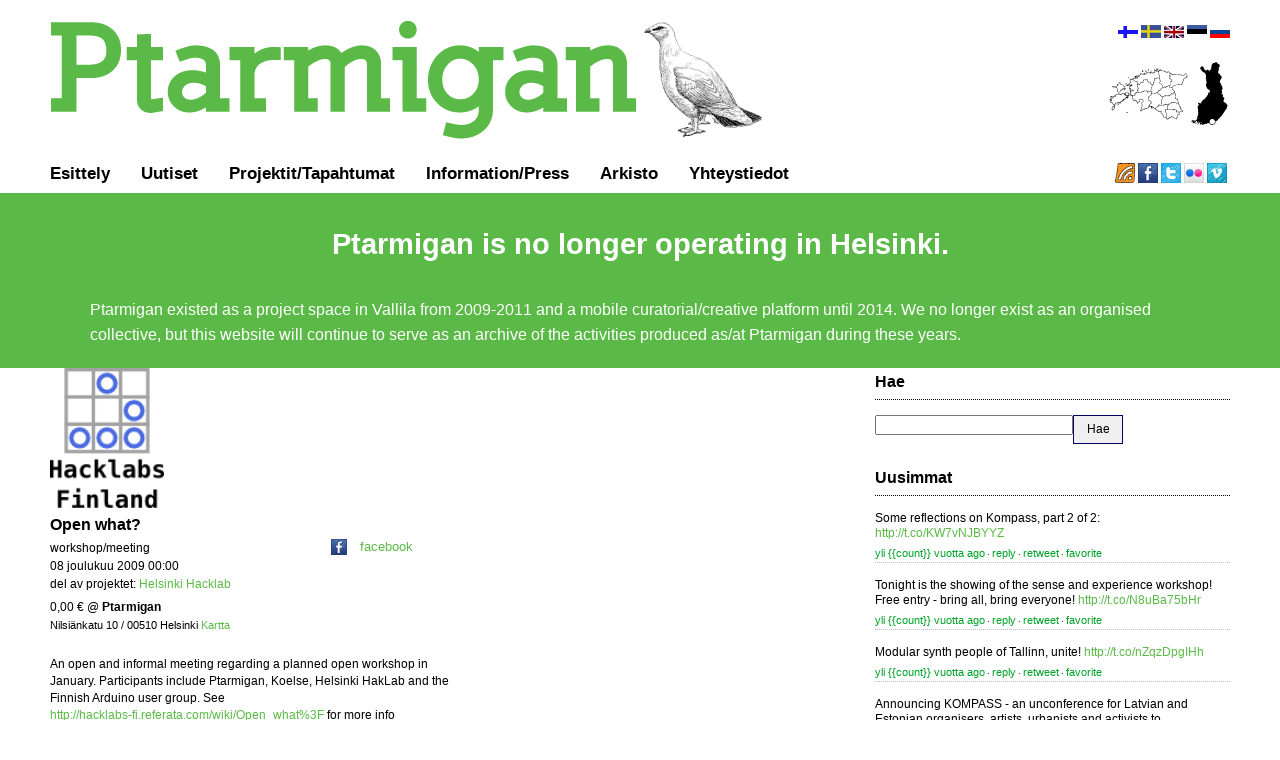

--- FILE ---
content_type: text/html; charset=utf-8
request_url: https://ptarmigan.fi/events/open-what?locale=fi
body_size: 6052
content:
<!DOCTYPE html>
<html lang='en' xml:lang='en'>
<head>
<title>Ptarmigan</title>
<meta content='text/html; charset=utf-8' http-equiv='Content-Type'>
<link href='/favicon.ico' rel='shortcut icon'>
<link href='/feed.rss' rel='alternate' title='Ptarmigan RSS' type='application/rss+xml'>
<link rel="stylesheet" href="/assets/application-4d760eb2dca53940513ddb5d62a506667ace742f3a393a279dde4d438796bc0b.css" media="screen" />
<link rel="stylesheet" href="/assets/fi/stylesheets/application-939fc0f9c28e0922ef7c9314cb15fe297902ffe8643515d1ec0127d54b758492.css" media="screen" />
<script src="/assets/application-6df8b316bf40c89011d92f1da0a9a63c62ac728190c5798a4932a6c6a72f76e8.js"></script>

</head>
<body>
<div class='container'>
<div class='sixteen columns' id='top_bar'>
<div class='eleven columns alpha' id='logo_container'>
<div id='logo'>
<a href="/"><img src="/assets/fi/images//layout/ptarmigan.png" /></a>
</div>
</div>
<div class='three columns omega' id='top_nav_container'>
<div id='language'>
<a href="/events/open-what?locale=fi"><img width="20" border="0" src="/assets/system/fi-fbca5e386185d0a2372fb804d95d03715497c2eb0d0c79ee7a40eeb3a0697975.gif" /></a>
<a href="/events/open-what?locale=sv"><img width="20" border="0" src="/assets/system/se_flag-5a8ef78d4a8513c7ad47417d85afe3e3fb65b46a2eb80b7fd06b3d3cfef181cf.gif" /></a>
<a href="/events/open-what?locale=en"><img border="0" src="/assets/system/uk_flag-2690de2c2ff98c7903255f13282619039ce44b605dcf894a7a81d4b997a19837.gif" /></a>
<a href="/events/open-what?locale=et"><img width="20" border="0" src="/assets/system/ee_flag-a42bdae877939fddc56e94019b5d1d5a5693cedabdd7cc87027be334ecfe4100.gif" /></a>
<a href="/events/open-what?locale=ru"><img width="20" border="0" src="/assets/system/ru_flag-722faafe67a3e4cad4d2873bdd2aa804aaacba560744e785f4bccb6e176a43f2.gif" /></a>
</div>
<div id='country_menu'><ul>
<li><a href="/"><img src="/assets/layout/country_select/suomi_on-7535878305edde90fec492b3b502a7debbc63b51c22eec09202270ed73de3aaf.png" /></a></li>
<li><a href="http://www.ptarmigan.ee:443/"><img src="/assets/layout/country_select/eesti_off-a8991cee10849cf70abb286eb33ef7b53279c22274db963181b2c0252ab1e4e4.png" /></a></li>
</ul>
</div>
</div>
<div id='top_nav_mobile'>
<select id='country_change'>
<option selected='selected' value='fi'>Helsinki</option>
<option value='ee'>Tallinn</option>
</select>
<select id='language_change'>
<option selected='selected' value='fi'>Suomeksi</option>
<option value='en'>English</option>
<option value='sv'>Svensk</option>
<option value='et'>Eesti</option>
<option value='ru'>русский</option>
</select>
<script>
  $('#country_change').change(function() {
    document.location.href = "http://ptarmigan." + $(this).val();
  });
  $('#language_change').change(function() {
    document.location.href = "https://www.ptarmigan.fi/events/open-what?locale=" + $(this).val();
  });
</script>
</div>
</div>
<div class='sixteen columns' id='main_menu'>
<div class='inner thirteen columns alpha' id='nav'>
<ul>
<li class='first'><a href="/about">Esittely</a></li>
<li><a href="/posts">Uutiset</a></li>
<li><a href="/projects">Projektit/Tapahtumat</a></li>
<li><a href="/press"><span class="translation_missing" title="translation missing: fi.information">Information</span>/<span class="translation_missing" title="translation missing: fi.press">Press</span></a></li>
<li><a href="/events/archive">Arkisto</a></li>
<li><a href="/pages/contact">Yhteystiedot</a></li>
</ul>
</div>
<div class='two columns omega' id='web2_inline'>
<a href="/feed.rss"><img alt="RSS Feed" width="20" border="0" src="/assets/layout/rss-829ed195755f22d296d2ff381b5d4157208a8ce2567dad01e3f09692358cdca8.png" /></a>
<a href="http://www.facebook.com/home.php#/pages/Ptarmigan/114272652824"><img alt="facebook" width="20" border="0" src="/assets/layout/facebook-a5cc47563866fb405b1a27ba96ca3dac3434932ed7403fd26d51c30e0851e171.png" /></a>
<a href="http://twitter.com/PtarmiganHki"><img alt="twitter" width="20" border="0" src="/assets/layout/twitter-47eef05f9968fecef84755019956c3698119d55482a3ed1eff932513cab9cf04.png" /></a>
<a href="http://www.flickr.com/groups/ptarmigan/"><img alt="flickr" width="20" border="0" src="/assets/layout/flickr-51c587632c0d3207832fefaccf84218e30ea43db8fe062e06ff787c922dc6fae.png" /></a>
<a href="http://vimeo.com/ptarmigan"><img alt="vimeo" width="20" border="0" src="/assets/layout/vimeo-6099474af3a78ab12ea34336b4d88c757185d4bfb35e9f8ed4ca18e2e7dbbbb4.png" /></a>
</div>
</div>
</div>
<div id='ptarmigan_is_closed'>
<div class='container'>
<div class='sixteen columns'>
<center>
<h1>Ptarmigan is no longer operating in Helsinki.</h1>
</center>
<p>Ptarmigan existed as a project space in Vallila from 2009-2011 and a mobile curatorial/creative platform until 2014. We no longer exist as an organised collective, but this website will continue to serve as an archive of the activities produced as/at Ptarmigan during these years.</p>
</div>
</div>
</div>
<div class='container'>
<div class='sixteen columns' id='dynamic_wrap'>
<div class='eleven columns alpha' id='left_column'>
<div class='front_box'>
<div id='flash'>
</div>
<div class='event'>
<div class='event_image'><img src="https://s3.wasabisys.com/creativeterritories-production/events/22/original/hacklabs_finland_logo_small.png?1517219869" /></div>
<div class='event_parameters'>
<div class='event_title'>
Open what?
</div>
<div class='event_subparams'>
<div class='event_type'>workshop/meeting</div>
<div class='event_date'>
08 joulukuu 2009 00:00

</div>
<div class='event_promoter'>
del av projektet: 
<a href="/projects/suomi-helsinki-hacklab">Helsinki Hacklab</a>
</div>
<div class='event_metadata'>
<span class='event_cost'>
0,00 &euro;
</span>
@
<b>Ptarmigan</b>
<div class='event_place_details'>
Nilsiänkatu 10 / 00510 Helsinki
<a target="_blank" href="http://maps.google.com/maps?f=q&amp;source=s_q&amp;hl=en&amp;geocode=&amp;q=Nilsi%C3%A4nkatu+10,+Helsinki,+Suomi&amp;aq=0&amp;sll=37.0625,-95.677068&amp;sspn=52.637906,53.964844&amp;ie=UTF8&amp;hq=&amp;hnear=Nilsi%C3%A4gatan+10,+00510+Helsingfors,+Finland&amp;z=16&amp;iwloc=A">Kartta</a>
</div>
</div>
</div>
<div class='event_facebook'><a href="http://www.facebook.com/event.php?eid=226372540358"><img alt="facebook event" border="0" width="16" src="/assets/layout/facebook-a5cc47563866fb405b1a27ba96ca3dac3434932ed7403fd26d51c30e0851e171.png" /> facebook</a></div>
</div>
<div class='event_description'>
<div class='event_the_description'><p>An open and informal meeting regarding a planned open workshop in<br> January. Participants include Ptarmigan, Koelse, Helsinki HakLab and the<br> Finnish Arduino user group. See<br> <a href="http://hacklabs-fi.referata.com/wiki/Open_what%3F">http://hacklabs-fi.referata.com/wiki/Open_what%3F</a> for more info</p></div>
</div>
<!-- - if current_user -->
<!--  -->
<!-- = link_to 'Edit', edit_admin_event_path(:id => event) -->
<!-- = link_to 'Destroy', admin_event_url(:id => event), :confirm => 'Are you sure?', :method => :delete -->
<br>
<div class='share_this'></div>
</div>


</div>
</div>
<div class='sidebar five columns omega' id='right_column'>
<div class='front_box'>
<div class='headline'>
<h2>Hae</h2>
</div>
<form action="/search/simple" accept-charset="UTF-8" method="post"><input name="utf8" type="hidden" value="&#x2713;" autocomplete="off" /><input type="hidden" name="authenticity_token" value="RXf0Iw7FHo3U8E3cXk09XDaI1_dUhwHd8f1dc4d_xR8Tc4OwMXvb5hCAmUJn8UhnvdAFuMZ0ZY-wXRm3AAJZMQ" autocomplete="off" /><input type="text" name="search" id="search" />
<input type="submit" name="commit" value="Hae" data-disable-with="Hae" />
</form></div>
<div class='front_box' id='web2'>
<div id='twitter'>
<div class='headline'>
<h2>Uusimmat</h2>
</div>
<ul id='twitter_update_list'></ul>
<div class='tweet'>
Some reflections on Kompass, part 2 of 2: <a href="http://t.co/KW7vNJBYYZ">http://t.co/KW7vNJBYYZ</a>
<div class='meta'>
<a href="https://twitter.com/#!/PtarmiganHki/status/503831772615168000">yli {{count}} vuotta ago</a>
&sdot;
<a href="http://twitter.com/intent/tweet?in_reply_to=503831772615168000">reply</a>
&sdot;
<a href="http://twitter.com/intent/retweet?tweet_id=503831772615168000">retweet</a>
&sdot;
<a href="http://twitter.com/intent/favorite?tweet_id=503831772615168000">favorite</a>
</div>
</div>
<div class='tweet'>
Tonight is the showing of the sense and experience workshop! Free entry - bring all, bring everyone! <a href="http://t.co/N8uBa75bHr">http://t.co/N8uBa75bHr</a>
<div class='meta'>
<a href="https://twitter.com/#!/PtarmiganHki/status/498439072285982720">yli {{count}} vuotta ago</a>
&sdot;
<a href="http://twitter.com/intent/tweet?in_reply_to=498439072285982720">reply</a>
&sdot;
<a href="http://twitter.com/intent/retweet?tweet_id=498439072285982720">retweet</a>
&sdot;
<a href="http://twitter.com/intent/favorite?tweet_id=498439072285982720">favorite</a>
</div>
</div>
<div class='tweet'>
Modular synth people of Tallinn, unite! <a href="http://t.co/nZqzDpgIHh">http://t.co/nZqzDpgIHh</a>
<div class='meta'>
<a href="https://twitter.com/#!/PtarmiganHki/status/498185762475487233">yli {{count}} vuotta ago</a>
&sdot;
<a href="http://twitter.com/intent/tweet?in_reply_to=498185762475487233">reply</a>
&sdot;
<a href="http://twitter.com/intent/retweet?tweet_id=498185762475487233">retweet</a>
&sdot;
<a href="http://twitter.com/intent/favorite?tweet_id=498185762475487233">favorite</a>
</div>
</div>
<div class='tweet'>
Announcing KOMPASS - an unconference for Latvian and Estonian organisers, artists, urbanists and activists to... <a href="http://t.co/nHuvAoz85a">http://t.co/nHuvAoz85a</a>
<div class='meta'>
<a href="https://twitter.com/#!/PtarmiganHki/status/497382976410640384">yli {{count}} vuotta ago</a>
&sdot;
<a href="http://twitter.com/intent/tweet?in_reply_to=497382976410640384">reply</a>
&sdot;
<a href="http://twitter.com/intent/retweet?tweet_id=497382976410640384">retweet</a>
&sdot;
<a href="http://twitter.com/intent/favorite?tweet_id=497382976410640384">favorite</a>
</div>
</div>
<div class='tweet'>
Done Kino is back. This year it's reincarnated into 48 hour collaborative filmmaking marathon at Patarei. Come... <a href="http://t.co/8D6KtrE9QX">http://t.co/8D6KtrE9QX</a>
<div class='meta'>
<a href="https://twitter.com/#!/PtarmiganHki/status/497015510224367616">yli {{count}} vuotta ago</a>
&sdot;
<a href="http://twitter.com/intent/tweet?in_reply_to=497015510224367616">reply</a>
&sdot;
<a href="http://twitter.com/intent/retweet?tweet_id=497015510224367616">retweet</a>
&sdot;
<a href="http://twitter.com/intent/favorite?tweet_id=497015510224367616">favorite</a>
</div>
</div>
<a class="twitter-follow-button" href="http://twitter.com/PtarmiganHki">Follow @PtarmiganHki</a>
<script src='https://platform.twitter.com/widgets.js' type='text/javascript'></script>
<!--  -->
<!-- %script{:type => "text/javascript", :src => "http://twitter.com/javascripts/blogger.js"} -->
<!-- %script{:type => "text/javascript", :src => "http://twitter.com/statuses/user_timeline/PtarmiganHki.json?&count=4"} -->
</div>
<!-- #rss -->
<!-- - if I18n.locale.to_s == 'en' -->
<!-- = link_to(image_tag('/images/layout/rss.png', {:alt => "RSS Feed", :border => 0}), 'http://feeds.feedburner.com/PtarmiganEnglish') -->
<!-- - else -->
<!-- = link_to(image_tag('/images/layout/rss.png', {:alt => "RSS Feed", :border => 0}), 'http://feeds.feedburner.com/PtarmiganSuomeksi') -->
<!-- = link_to(image_tag('/images/layout/facebook.png', {:alt => 'facebook', :border => 0}), 'http://www.facebook.com/home.php#/pages/Ptarmigan/114272652824') -->
<!-- = link_to(image_tag('/images/layout/twitter.png', {:alt => 'twitter', :border => 0}),   "http://twitter.com/PtarmiganHki") -->
<!-- = link_to(image_tag('/images/layout/flickr.png', {:alt => 'flickr', :border => 0}),   "http://www.flickr.com/groups/ptarmigan/") -->
<!-- = link_to(image_tag('/images/layout/vimeo.png', {:alt => 'vimeo', :border => 0}), 'http://vimeo.com/ptarmigan') -->

</div>
<div class='front_box archivewall'>
<div class='headline'>
<h2>Arkisto</h2>
</div>
<div class='archive_container'>
<div class='first'><a href="/events/done-kino-retrospective-during-tallinn-student-days"><img width="61" src="//creativeterritories-production.s3.wasabisys.com/contrib/546/front_sidebar/cine_IMG_0766_copy.jpg?1389374246" /></a></div>
<div class=''><a href="/events/framework-radio-documentation-and-production-workshop"><img width="61" src="//creativeterritories-production.s3.wasabisys.com/contrib/314/front_sidebar/5933467780_1c48779624_b.jpg?1370568733" /></a></div>
<div class=''><a href="/events/taste-exchange-an-event"><img width="61" src="//creativeterritories-production.s3.wasabisys.com/contrib/648/front_sidebar/Taste_exchange_kauppatori__7.JPG?1402967823" /></a></div>
<div class=''><a href="/events/open-what"><img width="61" src="//creativeterritories-production.s3.wasabisys.com/contrib/701/front_sidebar/22476372774_d24cfa84dc_k.jpg?1451400084" /></a></div>
<div class='first'><a href="/events/labyrinths-and-rings-ellen-friis-henrik-vestergaard-friis"><img width="61" src="//creativeterritories-production.s3.wasabisys.com/contrib/196/front_sidebar/4844861176_93837c847d_b.jpg?1370568787" /></a></div>
<div class=''><a href="/events/shush"><img width="61" src="//creativeterritories-production.s3.wasabisys.com/contrib/400/front_sidebar/5826035251_7299c16397_b.jpg?1370568672" /></a></div>
<div class=''><a href="/events/svamp-january-2012-with-william-bilwa-costa-and-kimmo-modig"><img width="61" src="//creativeterritories-production.s3.wasabisys.com/contrib/338/front_sidebar/IMG_1170.JPG?1370568724" /></a></div>
<div class=''><a href="/events/fake-it-till-you-make-it-june-2012"><img width="61" src="//creativeterritories-production.s3.wasabisys.com/contrib/359/front_sidebar/IMG_1571.jpg?1370568712" /></a></div>
<div class='first'><a href="/events/il-legal-aesthetics-core-workshop"><img width="61" src="//creativeterritories-production.s3.wasabisys.com/contrib/428/front_sidebar/DSCN0860.jpg?1370568648" /></a></div>
<div class=''><a href="/events/homemade-apple-jam-pancakes-workshop--2"><img width="61" src="//creativeterritories-production.s3.wasabisys.com/contrib/639/front_sidebar/1556314_630400393707252_1452009672_o.jpg?1396283875" /></a></div>
<div class=''><a href="/events/fake-it-till-you-make-it-july-2012"><img width="61" src="//creativeterritories-production.s3.wasabisys.com/contrib/398/front_sidebar/7496292888_b75ccbd744_b.jpg?1370568673" /></a></div>
<div class=''><a href="/events/art-and-anthropology-workshop"><img width="61" src="//creativeterritories-production.s3.wasabisys.com/contrib/613/front_sidebar/DSCN9078.JPG?1394798145" /></a></div>
<div class='first'><a href="/events/free-improvisation-open-jam-roomet-jakapi-est-and-jonas-van-den-bossche-bel"><img width="61" src="//creativeterritories-production.s3.wasabisys.com/contrib/619/front_sidebar/roomet4.jpg?1394801748" /></a></div>
<div class=''><a href="/events/servataguse-muusika-presents-timothy-c-holehouse-left-hand-cuts-off-the-right"><img width="61" src="//creativeterritories-production.s3.wasabisys.com/contrib/352/front_sidebar/IMG_1422.JPG?1370568716" /></a></div>
<div class=''><a href="/events/experimental-sound-duos-topias-tiheasalo-alfredo-costa-monteiro-ola-stahl-neil-chapman"><img width="61" src="//creativeterritories-production.s3.wasabisys.com/contrib/424/front_sidebar/topias-alfredo-IMG_0936.JPG?1370568652" /></a></div>
<div class=''><a href="/events/close-reading-with-ola-stahl-and-neil-chapman"><img width="61" src="//creativeterritories-production.s3.wasabisys.com/contrib/409/front_sidebar/586.jpg?1370568668" /></a></div>
<div class='first'><a href="/events/exhibition-opening-push-pull-by-scott-andrew-elliott"><img width="61" src="//creativeterritories-production.s3.wasabisys.com/contrib/100/front_sidebar/4395728026_ffa1ee3a15_b.jpg?1370568828" /></a></div>
<div class=''><a href="/events/tuning-the-city-a-workshop-on-tactile-acoustic-interventionism"><img width="61" src="//creativeterritories-production.s3.wasabisys.com/contrib/427/front_sidebar/IMG_0784.JPG?1370568649" /></a></div>
<div class=''><a href="/events/resonance-relating-to-sound-space-and-time-workshop"><img width="61" src="//creativeterritories-production.s3.wasabisys.com/contrib/423/front_sidebar/P1010678.JPG?1370568653" /></a></div>
<div class=''><a href="/events/svamp-maaliskuu-2010"><img width="61" src="//creativeterritories-production.s3.wasabisys.com/contrib/29/front_sidebar/4414457883_0e32938b7d_b.jpg?1370568861" /></a></div>
<div class='first'><a href="/events/cartune-xprez-schmelfhelp-avarus"><img width="61" src="//creativeterritories-production.s3.wasabisys.com/contrib/6/front_sidebar/4143430405_e44a0d69b2_b.jpg?1370568871" /></a></div>
<div class=''><a href="/events/sculptural-workshop-for-foodies"><img width="61" src="//creativeterritories-production.s3.wasabisys.com/contrib/145/front_sidebar/4548756456_aec3c06c74.jpg?1370568809" /></a></div>
<div class=''><a href="/events/soundboxes-performance-night"><img width="61" src="//creativeterritories-production.s3.wasabisys.com/contrib/469/front_sidebar/IMG_0828.JPG?1374234834" /></a></div>
<div class=''><a href="/events/metaphones-workshop"><img width="61" src="//creativeterritories-production.s3.wasabisys.com/contrib/426/front_sidebar/IMG_0793.JPG?1370568650" /></a></div>
<div class='first'><a href="/events/aurally-audaciously-sound-and-performing-art-by-neil-chapman-ola-stahl-and-joonas-siren"><img width="61" src="//creativeterritories-production.s3.wasabisys.com/contrib/410/front_sidebar/0122.jpg?1370568667" /></a></div>
<div class=''><a href="/events/selections-from-talker-catalogue-by-giles-bailey-maniacs-dream-intro-to-pterodactyl"><img width="61" src="//creativeterritories-production.s3.wasabisys.com/contrib/215/front_sidebar/4969959127_8a1700244e_b.jpg?1370568778" /></a></div>
<div class=''><a href="/events/collective-comics-workshop"><img width="61" src="//creativeterritories-production.s3.wasabisys.com/contrib/503/front_sidebar/Screen_shot_2013-10-21_at_3.35.08_PM.png?1382359466" /></a></div>
<div class=''><a href="/events/cristiano-rosa-short-lived-like-a-butterfly-koelse"><img width="61" src="//creativeterritories-production.s3.wasabisys.com/contrib/241/front_sidebar/5220333473_044305781a_b.jpg?1370568765" /></a></div>
</div>
</div>
</div>
</div>
<div id='footer'>
<a href="mailto:helsinki@ptarmigan.fi">Ptarmigan ry</a>
|
Helsinki, Finland
|
2013
|
<a href="https://github.com/cenotaph/ptarmigan">GitHub</a>
</div>
</div>
</body>
</html>
<script>
  $(document).ready(function() {
    
  });
</script>
